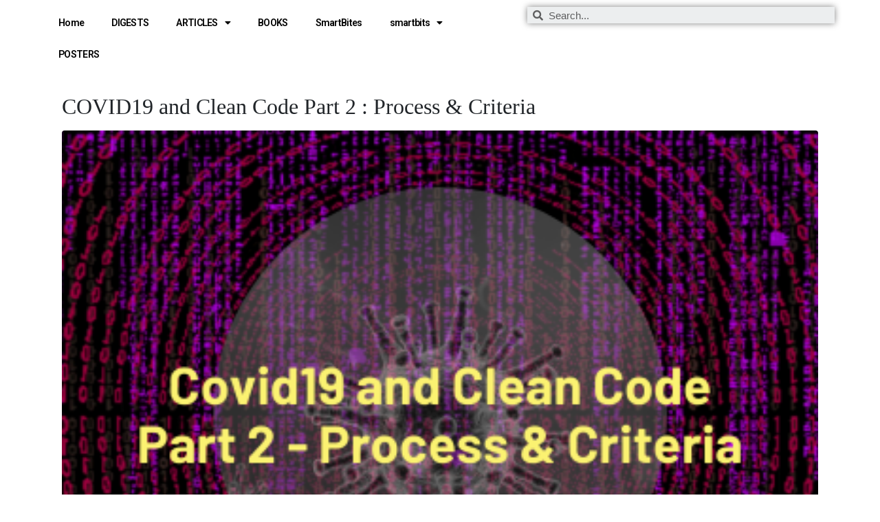

--- FILE ---
content_type: text/html; charset=UTF-8
request_url: https://smartqa.org/blog/tag/testing-tips/
body_size: 11747
content:
<!DOCTYPE html><html lang="en-US"><head >	<meta charset="UTF-8" />
	<meta name="viewport" content="width=device-width, initial-scale=1" />
	<meta name='robots' content='index, follow, max-image-preview:large, max-snippet:-1, max-video-preview:-1' />

	<!-- This site is optimized with the Yoast SEO plugin v19.10 - https://yoast.com/wordpress/plugins/seo/ -->
	<title>Testing Tips Archives - SmartQA</title>
	<link rel="canonical" href="https://smartqa.org/blog/tag/testing-tips/" />
	<link rel="next" href="https://smartqa.org/blog/tag/testing-tips/page/2/" />
	<meta property="og:locale" content="en_US" />
	<meta property="og:type" content="article" />
	<meta property="og:title" content="Testing Tips Archives - SmartQA" />
	<meta property="og:url" content="https://smartqa.org/blog/tag/testing-tips/" />
	<meta property="og:site_name" content="SmartQA" />
	<meta name="twitter:card" content="summary_large_image" />
	<script type="application/ld+json" class="yoast-schema-graph">{"@context":"https://schema.org","@graph":[{"@type":"CollectionPage","@id":"https://smartqa.org/blog/tag/testing-tips/","url":"https://smartqa.org/blog/tag/testing-tips/","name":"Testing Tips Archives - SmartQA","isPartOf":{"@id":"https://smartqa.org/#website"},"primaryImageOfPage":{"@id":"https://smartqa.org/blog/tag/testing-tips/#primaryimage"},"image":{"@id":"https://smartqa.org/blog/tag/testing-tips/#primaryimage"},"thumbnailUrl":"https://smartqa.org/wp-content/uploads/2020/03/FI-Corona-Clean-code3202020.png","breadcrumb":{"@id":"https://smartqa.org/blog/tag/testing-tips/#breadcrumb"},"inLanguage":"en-US"},{"@type":"ImageObject","inLanguage":"en-US","@id":"https://smartqa.org/blog/tag/testing-tips/#primaryimage","url":"https://smartqa.org/wp-content/uploads/2020/03/FI-Corona-Clean-code3202020.png","contentUrl":"https://smartqa.org/wp-content/uploads/2020/03/FI-Corona-Clean-code3202020.png","width":400,"height":300,"caption":"Covid19 and Clean Code Part 2 - Process & Criteria"},{"@type":"BreadcrumbList","@id":"https://smartqa.org/blog/tag/testing-tips/#breadcrumb","itemListElement":[{"@type":"ListItem","position":1,"name":"Home","item":"https://smartqa.org/"},{"@type":"ListItem","position":2,"name":"Testing Tips"}]},{"@type":"WebSite","@id":"https://smartqa.org/#website","url":"https://smartqa.org/","name":"SmartQA","description":"Think Smart. Do Better.","publisher":{"@id":"https://smartqa.org/#organization"},"potentialAction":[{"@type":"SearchAction","target":{"@type":"EntryPoint","urlTemplate":"https://smartqa.org/?s={search_term_string}"},"query-input":"required name=search_term_string"}],"inLanguage":"en-US"},{"@type":"Organization","@id":"https://smartqa.org/#organization","name":"the SmartQA community","url":"https://smartqa.org/","logo":{"@type":"ImageObject","inLanguage":"en-US","@id":"https://smartqa.org/#/schema/logo/image/","url":"https://smartqa.org/wp-content/uploads/2019/11/SmartQA-Logo.png","contentUrl":"https://smartqa.org/wp-content/uploads/2019/11/SmartQA-Logo.png","width":500,"height":500,"caption":"the SmartQA community"},"image":{"@id":"https://smartqa.org/#/schema/logo/image/"}}]}</script>
	<!-- / Yoast SEO plugin. -->


<link rel='dns-prefetch' href='//www.googletagmanager.com' />
<link rel='dns-prefetch' href='//s.w.org' />
<link rel="alternate" type="application/rss+xml" title="SmartQA &raquo; Feed" href="https://smartqa.org/feed/" />
<link rel="alternate" type="application/rss+xml" title="SmartQA &raquo; Comments Feed" href="https://smartqa.org/comments/feed/" />
<link rel="alternate" type="application/rss+xml" title="SmartQA &raquo; Testing Tips Tag Feed" href="https://smartqa.org/blog/tag/testing-tips/feed/" />
<script type="text/javascript">
window._wpemojiSettings = {"baseUrl":"https:\/\/s.w.org\/images\/core\/emoji\/14.0.0\/72x72\/","ext":".png","svgUrl":"https:\/\/s.w.org\/images\/core\/emoji\/14.0.0\/svg\/","svgExt":".svg","source":{"concatemoji":"https:\/\/smartqa.org\/wp-includes\/js\/wp-emoji-release.min.js?ver=6.0.11"}};
/*! This file is auto-generated */
!function(e,a,t){var n,r,o,i=a.createElement("canvas"),p=i.getContext&&i.getContext("2d");function s(e,t){var a=String.fromCharCode,e=(p.clearRect(0,0,i.width,i.height),p.fillText(a.apply(this,e),0,0),i.toDataURL());return p.clearRect(0,0,i.width,i.height),p.fillText(a.apply(this,t),0,0),e===i.toDataURL()}function c(e){var t=a.createElement("script");t.src=e,t.defer=t.type="text/javascript",a.getElementsByTagName("head")[0].appendChild(t)}for(o=Array("flag","emoji"),t.supports={everything:!0,everythingExceptFlag:!0},r=0;r<o.length;r++)t.supports[o[r]]=function(e){if(!p||!p.fillText)return!1;switch(p.textBaseline="top",p.font="600 32px Arial",e){case"flag":return s([127987,65039,8205,9895,65039],[127987,65039,8203,9895,65039])?!1:!s([55356,56826,55356,56819],[55356,56826,8203,55356,56819])&&!s([55356,57332,56128,56423,56128,56418,56128,56421,56128,56430,56128,56423,56128,56447],[55356,57332,8203,56128,56423,8203,56128,56418,8203,56128,56421,8203,56128,56430,8203,56128,56423,8203,56128,56447]);case"emoji":return!s([129777,127995,8205,129778,127999],[129777,127995,8203,129778,127999])}return!1}(o[r]),t.supports.everything=t.supports.everything&&t.supports[o[r]],"flag"!==o[r]&&(t.supports.everythingExceptFlag=t.supports.everythingExceptFlag&&t.supports[o[r]]);t.supports.everythingExceptFlag=t.supports.everythingExceptFlag&&!t.supports.flag,t.DOMReady=!1,t.readyCallback=function(){t.DOMReady=!0},t.supports.everything||(n=function(){t.readyCallback()},a.addEventListener?(a.addEventListener("DOMContentLoaded",n,!1),e.addEventListener("load",n,!1)):(e.attachEvent("onload",n),a.attachEvent("onreadystatechange",function(){"complete"===a.readyState&&t.readyCallback()})),(e=t.source||{}).concatemoji?c(e.concatemoji):e.wpemoji&&e.twemoji&&(c(e.twemoji),c(e.wpemoji)))}(window,document,window._wpemojiSettings);
</script>
<style type="text/css">
img.wp-smiley,
img.emoji {
	display: inline !important;
	border: none !important;
	box-shadow: none !important;
	height: 1em !important;
	width: 1em !important;
	margin: 0 0.07em !important;
	vertical-align: -0.1em !important;
	background: none !important;
	padding: 0 !important;
}
</style>
	<link rel='stylesheet' id='wp-block-library-css'  href='https://smartqa.org/wp-includes/css/dist/block-library/style.min.css?ver=6.0.11' type='text/css' media='all' />
<style id='wp-block-library-theme-inline-css' type='text/css'>
.wp-block-audio figcaption{color:#555;font-size:13px;text-align:center}.is-dark-theme .wp-block-audio figcaption{color:hsla(0,0%,100%,.65)}.wp-block-code{border:1px solid #ccc;border-radius:4px;font-family:Menlo,Consolas,monaco,monospace;padding:.8em 1em}.wp-block-embed figcaption{color:#555;font-size:13px;text-align:center}.is-dark-theme .wp-block-embed figcaption{color:hsla(0,0%,100%,.65)}.blocks-gallery-caption{color:#555;font-size:13px;text-align:center}.is-dark-theme .blocks-gallery-caption{color:hsla(0,0%,100%,.65)}.wp-block-image figcaption{color:#555;font-size:13px;text-align:center}.is-dark-theme .wp-block-image figcaption{color:hsla(0,0%,100%,.65)}.wp-block-pullquote{border-top:4px solid;border-bottom:4px solid;margin-bottom:1.75em;color:currentColor}.wp-block-pullquote__citation,.wp-block-pullquote cite,.wp-block-pullquote footer{color:currentColor;text-transform:uppercase;font-size:.8125em;font-style:normal}.wp-block-quote{border-left:.25em solid;margin:0 0 1.75em;padding-left:1em}.wp-block-quote cite,.wp-block-quote footer{color:currentColor;font-size:.8125em;position:relative;font-style:normal}.wp-block-quote.has-text-align-right{border-left:none;border-right:.25em solid;padding-left:0;padding-right:1em}.wp-block-quote.has-text-align-center{border:none;padding-left:0}.wp-block-quote.is-large,.wp-block-quote.is-style-large,.wp-block-quote.is-style-plain{border:none}.wp-block-search .wp-block-search__label{font-weight:700}:where(.wp-block-group.has-background){padding:1.25em 2.375em}.wp-block-separator.has-css-opacity{opacity:.4}.wp-block-separator{border:none;border-bottom:2px solid;margin-left:auto;margin-right:auto}.wp-block-separator.has-alpha-channel-opacity{opacity:1}.wp-block-separator:not(.is-style-wide):not(.is-style-dots){width:100px}.wp-block-separator.has-background:not(.is-style-dots){border-bottom:none;height:1px}.wp-block-separator.has-background:not(.is-style-wide):not(.is-style-dots){height:2px}.wp-block-table thead{border-bottom:3px solid}.wp-block-table tfoot{border-top:3px solid}.wp-block-table td,.wp-block-table th{padding:.5em;border:1px solid;word-break:normal}.wp-block-table figcaption{color:#555;font-size:13px;text-align:center}.is-dark-theme .wp-block-table figcaption{color:hsla(0,0%,100%,.65)}.wp-block-video figcaption{color:#555;font-size:13px;text-align:center}.is-dark-theme .wp-block-video figcaption{color:hsla(0,0%,100%,.65)}.wp-block-template-part.has-background{padding:1.25em 2.375em;margin-top:0;margin-bottom:0}
</style>
<style id='global-styles-inline-css' type='text/css'>
body{--wp--preset--color--black: #000000;--wp--preset--color--cyan-bluish-gray: #abb8c3;--wp--preset--color--white: #ffffff;--wp--preset--color--pale-pink: #f78da7;--wp--preset--color--vivid-red: #cf2e2e;--wp--preset--color--luminous-vivid-orange: #ff6900;--wp--preset--color--luminous-vivid-amber: #fcb900;--wp--preset--color--light-green-cyan: #7bdcb5;--wp--preset--color--vivid-green-cyan: #00d084;--wp--preset--color--pale-cyan-blue: #8ed1fc;--wp--preset--color--vivid-cyan-blue: #0693e3;--wp--preset--color--vivid-purple: #9b51e0;--wp--preset--gradient--vivid-cyan-blue-to-vivid-purple: linear-gradient(135deg,rgba(6,147,227,1) 0%,rgb(155,81,224) 100%);--wp--preset--gradient--light-green-cyan-to-vivid-green-cyan: linear-gradient(135deg,rgb(122,220,180) 0%,rgb(0,208,130) 100%);--wp--preset--gradient--luminous-vivid-amber-to-luminous-vivid-orange: linear-gradient(135deg,rgba(252,185,0,1) 0%,rgba(255,105,0,1) 100%);--wp--preset--gradient--luminous-vivid-orange-to-vivid-red: linear-gradient(135deg,rgba(255,105,0,1) 0%,rgb(207,46,46) 100%);--wp--preset--gradient--very-light-gray-to-cyan-bluish-gray: linear-gradient(135deg,rgb(238,238,238) 0%,rgb(169,184,195) 100%);--wp--preset--gradient--cool-to-warm-spectrum: linear-gradient(135deg,rgb(74,234,220) 0%,rgb(151,120,209) 20%,rgb(207,42,186) 40%,rgb(238,44,130) 60%,rgb(251,105,98) 80%,rgb(254,248,76) 100%);--wp--preset--gradient--blush-light-purple: linear-gradient(135deg,rgb(255,206,236) 0%,rgb(152,150,240) 100%);--wp--preset--gradient--blush-bordeaux: linear-gradient(135deg,rgb(254,205,165) 0%,rgb(254,45,45) 50%,rgb(107,0,62) 100%);--wp--preset--gradient--luminous-dusk: linear-gradient(135deg,rgb(255,203,112) 0%,rgb(199,81,192) 50%,rgb(65,88,208) 100%);--wp--preset--gradient--pale-ocean: linear-gradient(135deg,rgb(255,245,203) 0%,rgb(182,227,212) 50%,rgb(51,167,181) 100%);--wp--preset--gradient--electric-grass: linear-gradient(135deg,rgb(202,248,128) 0%,rgb(113,206,126) 100%);--wp--preset--gradient--midnight: linear-gradient(135deg,rgb(2,3,129) 0%,rgb(40,116,252) 100%);--wp--preset--duotone--dark-grayscale: url('#wp-duotone-dark-grayscale');--wp--preset--duotone--grayscale: url('#wp-duotone-grayscale');--wp--preset--duotone--purple-yellow: url('#wp-duotone-purple-yellow');--wp--preset--duotone--blue-red: url('#wp-duotone-blue-red');--wp--preset--duotone--midnight: url('#wp-duotone-midnight');--wp--preset--duotone--magenta-yellow: url('#wp-duotone-magenta-yellow');--wp--preset--duotone--purple-green: url('#wp-duotone-purple-green');--wp--preset--duotone--blue-orange: url('#wp-duotone-blue-orange');--wp--preset--font-size--small: 13px;--wp--preset--font-size--medium: 20px;--wp--preset--font-size--large: 36px;--wp--preset--font-size--x-large: 42px;}.has-black-color{color: var(--wp--preset--color--black) !important;}.has-cyan-bluish-gray-color{color: var(--wp--preset--color--cyan-bluish-gray) !important;}.has-white-color{color: var(--wp--preset--color--white) !important;}.has-pale-pink-color{color: var(--wp--preset--color--pale-pink) !important;}.has-vivid-red-color{color: var(--wp--preset--color--vivid-red) !important;}.has-luminous-vivid-orange-color{color: var(--wp--preset--color--luminous-vivid-orange) !important;}.has-luminous-vivid-amber-color{color: var(--wp--preset--color--luminous-vivid-amber) !important;}.has-light-green-cyan-color{color: var(--wp--preset--color--light-green-cyan) !important;}.has-vivid-green-cyan-color{color: var(--wp--preset--color--vivid-green-cyan) !important;}.has-pale-cyan-blue-color{color: var(--wp--preset--color--pale-cyan-blue) !important;}.has-vivid-cyan-blue-color{color: var(--wp--preset--color--vivid-cyan-blue) !important;}.has-vivid-purple-color{color: var(--wp--preset--color--vivid-purple) !important;}.has-black-background-color{background-color: var(--wp--preset--color--black) !important;}.has-cyan-bluish-gray-background-color{background-color: var(--wp--preset--color--cyan-bluish-gray) !important;}.has-white-background-color{background-color: var(--wp--preset--color--white) !important;}.has-pale-pink-background-color{background-color: var(--wp--preset--color--pale-pink) !important;}.has-vivid-red-background-color{background-color: var(--wp--preset--color--vivid-red) !important;}.has-luminous-vivid-orange-background-color{background-color: var(--wp--preset--color--luminous-vivid-orange) !important;}.has-luminous-vivid-amber-background-color{background-color: var(--wp--preset--color--luminous-vivid-amber) !important;}.has-light-green-cyan-background-color{background-color: var(--wp--preset--color--light-green-cyan) !important;}.has-vivid-green-cyan-background-color{background-color: var(--wp--preset--color--vivid-green-cyan) !important;}.has-pale-cyan-blue-background-color{background-color: var(--wp--preset--color--pale-cyan-blue) !important;}.has-vivid-cyan-blue-background-color{background-color: var(--wp--preset--color--vivid-cyan-blue) !important;}.has-vivid-purple-background-color{background-color: var(--wp--preset--color--vivid-purple) !important;}.has-black-border-color{border-color: var(--wp--preset--color--black) !important;}.has-cyan-bluish-gray-border-color{border-color: var(--wp--preset--color--cyan-bluish-gray) !important;}.has-white-border-color{border-color: var(--wp--preset--color--white) !important;}.has-pale-pink-border-color{border-color: var(--wp--preset--color--pale-pink) !important;}.has-vivid-red-border-color{border-color: var(--wp--preset--color--vivid-red) !important;}.has-luminous-vivid-orange-border-color{border-color: var(--wp--preset--color--luminous-vivid-orange) !important;}.has-luminous-vivid-amber-border-color{border-color: var(--wp--preset--color--luminous-vivid-amber) !important;}.has-light-green-cyan-border-color{border-color: var(--wp--preset--color--light-green-cyan) !important;}.has-vivid-green-cyan-border-color{border-color: var(--wp--preset--color--vivid-green-cyan) !important;}.has-pale-cyan-blue-border-color{border-color: var(--wp--preset--color--pale-cyan-blue) !important;}.has-vivid-cyan-blue-border-color{border-color: var(--wp--preset--color--vivid-cyan-blue) !important;}.has-vivid-purple-border-color{border-color: var(--wp--preset--color--vivid-purple) !important;}.has-vivid-cyan-blue-to-vivid-purple-gradient-background{background: var(--wp--preset--gradient--vivid-cyan-blue-to-vivid-purple) !important;}.has-light-green-cyan-to-vivid-green-cyan-gradient-background{background: var(--wp--preset--gradient--light-green-cyan-to-vivid-green-cyan) !important;}.has-luminous-vivid-amber-to-luminous-vivid-orange-gradient-background{background: var(--wp--preset--gradient--luminous-vivid-amber-to-luminous-vivid-orange) !important;}.has-luminous-vivid-orange-to-vivid-red-gradient-background{background: var(--wp--preset--gradient--luminous-vivid-orange-to-vivid-red) !important;}.has-very-light-gray-to-cyan-bluish-gray-gradient-background{background: var(--wp--preset--gradient--very-light-gray-to-cyan-bluish-gray) !important;}.has-cool-to-warm-spectrum-gradient-background{background: var(--wp--preset--gradient--cool-to-warm-spectrum) !important;}.has-blush-light-purple-gradient-background{background: var(--wp--preset--gradient--blush-light-purple) !important;}.has-blush-bordeaux-gradient-background{background: var(--wp--preset--gradient--blush-bordeaux) !important;}.has-luminous-dusk-gradient-background{background: var(--wp--preset--gradient--luminous-dusk) !important;}.has-pale-ocean-gradient-background{background: var(--wp--preset--gradient--pale-ocean) !important;}.has-electric-grass-gradient-background{background: var(--wp--preset--gradient--electric-grass) !important;}.has-midnight-gradient-background{background: var(--wp--preset--gradient--midnight) !important;}.has-small-font-size{font-size: var(--wp--preset--font-size--small) !important;}.has-medium-font-size{font-size: var(--wp--preset--font-size--medium) !important;}.has-large-font-size{font-size: var(--wp--preset--font-size--large) !important;}.has-x-large-font-size{font-size: var(--wp--preset--font-size--x-large) !important;}
</style>
<link rel='stylesheet' id='jupiterx-css'  href='https://smartqa.org/wp-content/themes/jupiterx/lib/assets/dist/css/frontend.min.css?ver=2.5.2' type='text/css' media='all' />
<link rel='stylesheet' id='elementor-icons-css'  href='https://smartqa.org/wp-content/plugins/elementor/assets/lib/eicons/css/elementor-icons.min.css?ver=5.15.0' type='text/css' media='all' />
<link rel='stylesheet' id='elementor-frontend-legacy-css'  href='https://smartqa.org/wp-content/plugins/elementor/assets/css/frontend-legacy.min.css?ver=3.6.7' type='text/css' media='all' />
<link rel='stylesheet' id='elementor-frontend-css'  href='https://smartqa.org/wp-content/plugins/elementor/assets/css/frontend.min.css?ver=3.6.7' type='text/css' media='all' />
<link rel='stylesheet' id='elementor-post-14174-css'  href='https://smartqa.org/wp-content/uploads/elementor/css/post-14174.css?ver=1690787312' type='text/css' media='all' />
<link rel='stylesheet' id='elementor-pro-css'  href='https://smartqa.org/wp-content/plugins/elementor-pro/assets/css/frontend.min.css?ver=3.7.2' type='text/css' media='all' />
<link rel='stylesheet' id='elementor-global-css'  href='https://smartqa.org/wp-content/uploads/elementor/css/global.css?ver=1690787312' type='text/css' media='all' />
<link rel='stylesheet' id='elementor-post-8-css'  href='https://smartqa.org/wp-content/uploads/elementor/css/post-8.css?ver=1690787312' type='text/css' media='all' />
<link rel='stylesheet' id='elementor-post-81-css'  href='https://smartqa.org/wp-content/uploads/elementor/css/post-81.css?ver=1690787312' type='text/css' media='all' />
<link crossorigin="anonymous" rel='stylesheet' id='google-fonts-1-css'  href='https://fonts.googleapis.com/css?family=Roboto%3A100%2C100italic%2C200%2C200italic%2C300%2C300italic%2C400%2C400italic%2C500%2C500italic%2C600%2C600italic%2C700%2C700italic%2C800%2C800italic%2C900%2C900italic&#038;display=auto&#038;ver=6.0.11' type='text/css' media='all' />
<link rel='stylesheet' id='elementor-icons-shared-0-css'  href='https://smartqa.org/wp-content/plugins/elementor/assets/lib/font-awesome/css/fontawesome.min.css?ver=5.15.3' type='text/css' media='all' />
<link rel='stylesheet' id='elementor-icons-fa-solid-css'  href='https://smartqa.org/wp-content/plugins/elementor/assets/lib/font-awesome/css/solid.min.css?ver=5.15.3' type='text/css' media='all' />
<script type='text/javascript' src='https://smartqa.org/wp-content/themes/jupiterx/lib/admin/assets/lib/webfont/webfont.min.js?ver=1.6.26' id='jupiterx-webfont-js'></script>
<script type='text/javascript' id='jupiterx-webfont-js-after'>
WebFont.load({
				google: {
					families: ['Amaranth:100,200,300,400,500,600,700,800,900,100italic,200italic,300italic,400italic,500italic,600italic,700italic,800italic,900italic','Lora:100,200,300,400,500,600,700,800,900,100italic,200italic,300italic,400italic,500italic,600italic,700italic,800italic,900italic','Lato:100,200,300,400,500,600,700,800,900,100italic,200italic,300italic,400italic,500italic,600italic,700italic,800italic,900italic']
				}
			});
</script>
<script type='text/javascript' src='https://smartqa.org/wp-includes/js/jquery/jquery.min.js?ver=3.6.0' id='jquery-core-js'></script>
<script type='text/javascript' src='https://smartqa.org/wp-includes/js/jquery/jquery-migrate.min.js?ver=3.3.2' id='jquery-migrate-js'></script>
<script type='text/javascript' src='https://smartqa.org/wp-content/themes/jupiterx/lib/assets/dist/js/utils.min.js?ver=2.5.2' id='jupiterx-utils-js'></script>

<!-- Google Analytics snippet added by Site Kit -->
<script type='text/javascript' src='https://www.googletagmanager.com/gtag/js?id=UA-140673291-2' id='google_gtagjs-js' async></script>
<script type='text/javascript' id='google_gtagjs-js-after'>
window.dataLayer = window.dataLayer || [];function gtag(){dataLayer.push(arguments);}
gtag('set', 'linker', {"domains":["smartqa.org"]} );
gtag("js", new Date());
gtag("set", "developer_id.dZTNiMT", true);
gtag("config", "UA-140673291-2", {"anonymize_ip":true});
gtag("config", "G-LX8FBX2NG3");
</script>

<!-- End Google Analytics snippet added by Site Kit -->
<link rel="https://api.w.org/" href="https://smartqa.org/wp-json/" /><link rel="alternate" type="application/json" href="https://smartqa.org/wp-json/wp/v2/tags/101" /><link rel="EditURI" type="application/rsd+xml" title="RSD" href="https://smartqa.org/xmlrpc.php?rsd" />
<link rel="wlwmanifest" type="application/wlwmanifest+xml" href="https://smartqa.org/wp-includes/wlwmanifest.xml" /> 
<meta name="generator" content="WordPress 6.0.11" />
<meta name="generator" content="Site Kit by Google 1.87.0" /><!-- There is no amphtml version available for this URL. --><link rel="icon" href="https://smartqa.org/wp-content/uploads/2019/12/icon-smartqa-100x100.png" sizes="32x32" />
<link rel="icon" href="https://smartqa.org/wp-content/uploads/2019/12/icon-smartqa.png" sizes="192x192" />
<link rel="apple-touch-icon" href="https://smartqa.org/wp-content/uploads/2019/12/icon-smartqa.png" />
<meta name="msapplication-TileImage" content="https://smartqa.org/wp-content/uploads/2019/12/icon-smartqa.png" />
		<style type="text/css" id="wp-custom-css">
			* {font-family:"source-serif-pro", "Georgia", "Cambria", "Times New Roman", "Times", "serif"};

h1 {
	color: #212121;
		font-size : 26px;
	padding: 1.5px;
	font-family: monospace;
	font-style: italic;
};
		
h2 {
	color: green;
		font-size : 22px;
	padding: 1.5px;
	font-family: monospace;
	font-style: italic;
};
	
h3,h4,h5,h6 {
	color: #212121;
	font-size : 20px;
	padding: 1.5px;
	font-family : monospace;
	font-style : italic;
};
	
p {
	color: #212121;
	font-size : 16px;
	line-height: 15.5px;
}		</style>
		</head><body class="archive tag tag-testing-tips tag-101 no-js elementor-default elementor-kit-14174" itemscope="itemscope" itemtype="http://schema.org/WebPage"><svg xmlns="http://www.w3.org/2000/svg" viewBox="0 0 0 0" width="0" height="0" focusable="false" role="none" style="visibility: hidden; position: absolute; left: -9999px; overflow: hidden;" ><defs><filter id="wp-duotone-dark-grayscale"><feColorMatrix color-interpolation-filters="sRGB" type="matrix" values=" .299 .587 .114 0 0 .299 .587 .114 0 0 .299 .587 .114 0 0 .299 .587 .114 0 0 " /><feComponentTransfer color-interpolation-filters="sRGB" ><feFuncR type="table" tableValues="0 0.49803921568627" /><feFuncG type="table" tableValues="0 0.49803921568627" /><feFuncB type="table" tableValues="0 0.49803921568627" /><feFuncA type="table" tableValues="1 1" /></feComponentTransfer><feComposite in2="SourceGraphic" operator="in" /></filter></defs></svg><svg xmlns="http://www.w3.org/2000/svg" viewBox="0 0 0 0" width="0" height="0" focusable="false" role="none" style="visibility: hidden; position: absolute; left: -9999px; overflow: hidden;" ><defs><filter id="wp-duotone-grayscale"><feColorMatrix color-interpolation-filters="sRGB" type="matrix" values=" .299 .587 .114 0 0 .299 .587 .114 0 0 .299 .587 .114 0 0 .299 .587 .114 0 0 " /><feComponentTransfer color-interpolation-filters="sRGB" ><feFuncR type="table" tableValues="0 1" /><feFuncG type="table" tableValues="0 1" /><feFuncB type="table" tableValues="0 1" /><feFuncA type="table" tableValues="1 1" /></feComponentTransfer><feComposite in2="SourceGraphic" operator="in" /></filter></defs></svg><svg xmlns="http://www.w3.org/2000/svg" viewBox="0 0 0 0" width="0" height="0" focusable="false" role="none" style="visibility: hidden; position: absolute; left: -9999px; overflow: hidden;" ><defs><filter id="wp-duotone-purple-yellow"><feColorMatrix color-interpolation-filters="sRGB" type="matrix" values=" .299 .587 .114 0 0 .299 .587 .114 0 0 .299 .587 .114 0 0 .299 .587 .114 0 0 " /><feComponentTransfer color-interpolation-filters="sRGB" ><feFuncR type="table" tableValues="0.54901960784314 0.98823529411765" /><feFuncG type="table" tableValues="0 1" /><feFuncB type="table" tableValues="0.71764705882353 0.25490196078431" /><feFuncA type="table" tableValues="1 1" /></feComponentTransfer><feComposite in2="SourceGraphic" operator="in" /></filter></defs></svg><svg xmlns="http://www.w3.org/2000/svg" viewBox="0 0 0 0" width="0" height="0" focusable="false" role="none" style="visibility: hidden; position: absolute; left: -9999px; overflow: hidden;" ><defs><filter id="wp-duotone-blue-red"><feColorMatrix color-interpolation-filters="sRGB" type="matrix" values=" .299 .587 .114 0 0 .299 .587 .114 0 0 .299 .587 .114 0 0 .299 .587 .114 0 0 " /><feComponentTransfer color-interpolation-filters="sRGB" ><feFuncR type="table" tableValues="0 1" /><feFuncG type="table" tableValues="0 0.27843137254902" /><feFuncB type="table" tableValues="0.5921568627451 0.27843137254902" /><feFuncA type="table" tableValues="1 1" /></feComponentTransfer><feComposite in2="SourceGraphic" operator="in" /></filter></defs></svg><svg xmlns="http://www.w3.org/2000/svg" viewBox="0 0 0 0" width="0" height="0" focusable="false" role="none" style="visibility: hidden; position: absolute; left: -9999px; overflow: hidden;" ><defs><filter id="wp-duotone-midnight"><feColorMatrix color-interpolation-filters="sRGB" type="matrix" values=" .299 .587 .114 0 0 .299 .587 .114 0 0 .299 .587 .114 0 0 .299 .587 .114 0 0 " /><feComponentTransfer color-interpolation-filters="sRGB" ><feFuncR type="table" tableValues="0 0" /><feFuncG type="table" tableValues="0 0.64705882352941" /><feFuncB type="table" tableValues="0 1" /><feFuncA type="table" tableValues="1 1" /></feComponentTransfer><feComposite in2="SourceGraphic" operator="in" /></filter></defs></svg><svg xmlns="http://www.w3.org/2000/svg" viewBox="0 0 0 0" width="0" height="0" focusable="false" role="none" style="visibility: hidden; position: absolute; left: -9999px; overflow: hidden;" ><defs><filter id="wp-duotone-magenta-yellow"><feColorMatrix color-interpolation-filters="sRGB" type="matrix" values=" .299 .587 .114 0 0 .299 .587 .114 0 0 .299 .587 .114 0 0 .299 .587 .114 0 0 " /><feComponentTransfer color-interpolation-filters="sRGB" ><feFuncR type="table" tableValues="0.78039215686275 1" /><feFuncG type="table" tableValues="0 0.94901960784314" /><feFuncB type="table" tableValues="0.35294117647059 0.47058823529412" /><feFuncA type="table" tableValues="1 1" /></feComponentTransfer><feComposite in2="SourceGraphic" operator="in" /></filter></defs></svg><svg xmlns="http://www.w3.org/2000/svg" viewBox="0 0 0 0" width="0" height="0" focusable="false" role="none" style="visibility: hidden; position: absolute; left: -9999px; overflow: hidden;" ><defs><filter id="wp-duotone-purple-green"><feColorMatrix color-interpolation-filters="sRGB" type="matrix" values=" .299 .587 .114 0 0 .299 .587 .114 0 0 .299 .587 .114 0 0 .299 .587 .114 0 0 " /><feComponentTransfer color-interpolation-filters="sRGB" ><feFuncR type="table" tableValues="0.65098039215686 0.40392156862745" /><feFuncG type="table" tableValues="0 1" /><feFuncB type="table" tableValues="0.44705882352941 0.4" /><feFuncA type="table" tableValues="1 1" /></feComponentTransfer><feComposite in2="SourceGraphic" operator="in" /></filter></defs></svg><svg xmlns="http://www.w3.org/2000/svg" viewBox="0 0 0 0" width="0" height="0" focusable="false" role="none" style="visibility: hidden; position: absolute; left: -9999px; overflow: hidden;" ><defs><filter id="wp-duotone-blue-orange"><feColorMatrix color-interpolation-filters="sRGB" type="matrix" values=" .299 .587 .114 0 0 .299 .587 .114 0 0 .299 .587 .114 0 0 .299 .587 .114 0 0 " /><feComponentTransfer color-interpolation-filters="sRGB" ><feFuncR type="table" tableValues="0.098039215686275 1" /><feFuncG type="table" tableValues="0 0.66274509803922" /><feFuncB type="table" tableValues="0.84705882352941 0.41960784313725" /><feFuncA type="table" tableValues="1 1" /></feComponentTransfer><feComposite in2="SourceGraphic" operator="in" /></filter></defs></svg><a class="jupiterx-a11y jupiterx-a11y-skip-navigation-link" href="#jupiterx-main">Skip to content</a><div class="jupiterx-site"><header class="jupiterx-header jupiterx-header-custom" data-jupiterx-settings="{&quot;breakpoint&quot;:&quot;767.98&quot;,&quot;template&quot;:&quot;8&quot;,&quot;behavior&quot;:&quot;&quot;}" role="banner" itemscope="itemscope" itemtype="http://schema.org/WPHeader">		<div data-elementor-type="header" data-elementor-id="8" class="elementor elementor-8 elementor-location-header">
					<div class="elementor-section-wrap">
								<section class="elementor-section elementor-top-section elementor-element elementor-element-52d5665 elementor-section-boxed elementor-section-height-default elementor-section-height-default" data-id="52d5665" data-element_type="section">
						<div class="elementor-container elementor-column-gap-default">
							<div class="elementor-row">
					<div class="elementor-column elementor-col-50 elementor-top-column elementor-element elementor-element-f204956" data-id="f204956" data-element_type="column">
			<div class="elementor-column-wrap elementor-element-populated">
							<div class="elementor-widget-wrap">
						<div class="elementor-element elementor-element-9cf192c elementor-nav-menu__align-left elementor-nav-menu__text-align-center elementor-nav-menu--dropdown-tablet elementor-nav-menu--toggle elementor-nav-menu--burger elementor-widget elementor-widget-nav-menu" data-id="9cf192c" data-element_type="widget" data-settings="{&quot;layout&quot;:&quot;horizontal&quot;,&quot;submenu_icon&quot;:{&quot;value&quot;:&quot;&lt;i class=\&quot;fas fa-caret-down\&quot;&gt;&lt;\/i&gt;&quot;,&quot;library&quot;:&quot;fa-solid&quot;},&quot;toggle&quot;:&quot;burger&quot;}" data-widget_type="nav-menu.default">
				<div class="elementor-widget-container">
						<nav migration_allowed="1" migrated="0" role="navigation" class="elementor-nav-menu--main elementor-nav-menu__container elementor-nav-menu--layout-horizontal e--pointer-text e--animation-grow">
				<ul id="menu-1-9cf192c" class="elementor-nav-menu"><li class="home menu-item menu-item-type-custom menu-item-object-custom menu-item-home menu-item-1"><a href="https://smartqa.org/" class="elementor-item">Home</a></li>
<li class="menu-item menu-item-type-post_type menu-item-object-page menu-item-11477"><a href="https://smartqa.org/digests/" class="elementor-item">DIGESTS</a></li>
<li class="menu-item menu-item-type-post_type menu-item-object-page menu-item-has-children menu-item-16011"><a href="https://smartqa.org/articles-n/" class="elementor-item">ARTICLES</a>
<ul class="sub-menu elementor-nav-menu--dropdown">
	<li class="menu-item menu-item-type-post_type menu-item-object-page menu-item-15928"><a href="https://smartqa.org/elevated-thinking/" class="elementor-sub-item">elevated THINKING</a></li>
	<li class="menu-item menu-item-type-post_type menu-item-object-page menu-item-15927"><a href="https://smartqa.org/enriched-activities/" class="elementor-sub-item">enriched ACTIVITIES</a></li>
	<li class="menu-item menu-item-type-post_type menu-item-object-page menu-item-15926"><a href="https://smartqa.org/enhanced-outcomes/" class="elementor-sub-item">enhanced OUTCOMES</a></li>
</ul>
</li>
<li class="menu-item menu-item-type-post_type menu-item-object-page menu-item-11753"><a href="https://smartqa.org/books/" class="elementor-item">BOOKS</a></li>
<li class="menu-item menu-item-type-post_type menu-item-object-page menu-item-11697"><a href="https://smartqa.org/smartbites-2/" class="elementor-item">SmartBites</a></li>
<li class="menu-item menu-item-type-custom menu-item-object-custom menu-item-has-children menu-item-11773"><a href="#" class="elementor-item elementor-item-anchor">smartbits</a>
<ul class="sub-menu elementor-nav-menu--dropdown">
	<li class="menu-item menu-item-type-post_type menu-item-object-page menu-item-11667"><a href="https://smartqa.org/smartbits-videos/" class="elementor-sub-item">VIDEOS</a></li>
	<li class="menu-item menu-item-type-post_type menu-item-object-page menu-item-11771"><a href="https://smartqa.org/smartbits-text/" class="elementor-sub-item">TRANSCRIPTS</a></li>
</ul>
</li>
<li class="menu-item menu-item-type-post_type menu-item-object-page menu-item-11787"><a href="https://smartqa.org/posters/" class="elementor-item">POSTERS</a></li>
</ul>			</nav>
					<div class="elementor-menu-toggle" role="button" tabindex="0" aria-label="Menu Toggle" aria-expanded="false">
			<i aria-hidden="true" role="presentation" class="elementor-menu-toggle__icon--open eicon-menu-bar"></i><i aria-hidden="true" role="presentation" class="elementor-menu-toggle__icon--close eicon-close"></i>			<span class="elementor-screen-only">Menu</span>
		</div>
			<nav class="elementor-nav-menu--dropdown elementor-nav-menu__container" role="navigation" aria-hidden="true">
				<ul id="menu-2-9cf192c" class="elementor-nav-menu"><li class="home menu-item menu-item-type-custom menu-item-object-custom menu-item-home menu-item-1"><a href="https://smartqa.org/" class="elementor-item" tabindex="-1">Home</a></li>
<li class="menu-item menu-item-type-post_type menu-item-object-page menu-item-11477"><a href="https://smartqa.org/digests/" class="elementor-item" tabindex="-1">DIGESTS</a></li>
<li class="menu-item menu-item-type-post_type menu-item-object-page menu-item-has-children menu-item-16011"><a href="https://smartqa.org/articles-n/" class="elementor-item" tabindex="-1">ARTICLES</a>
<ul class="sub-menu elementor-nav-menu--dropdown">
	<li class="menu-item menu-item-type-post_type menu-item-object-page menu-item-15928"><a href="https://smartqa.org/elevated-thinking/" class="elementor-sub-item" tabindex="-1">elevated THINKING</a></li>
	<li class="menu-item menu-item-type-post_type menu-item-object-page menu-item-15927"><a href="https://smartqa.org/enriched-activities/" class="elementor-sub-item" tabindex="-1">enriched ACTIVITIES</a></li>
	<li class="menu-item menu-item-type-post_type menu-item-object-page menu-item-15926"><a href="https://smartqa.org/enhanced-outcomes/" class="elementor-sub-item" tabindex="-1">enhanced OUTCOMES</a></li>
</ul>
</li>
<li class="menu-item menu-item-type-post_type menu-item-object-page menu-item-11753"><a href="https://smartqa.org/books/" class="elementor-item" tabindex="-1">BOOKS</a></li>
<li class="menu-item menu-item-type-post_type menu-item-object-page menu-item-11697"><a href="https://smartqa.org/smartbites-2/" class="elementor-item" tabindex="-1">SmartBites</a></li>
<li class="menu-item menu-item-type-custom menu-item-object-custom menu-item-has-children menu-item-11773"><a href="#" class="elementor-item elementor-item-anchor" tabindex="-1">smartbits</a>
<ul class="sub-menu elementor-nav-menu--dropdown">
	<li class="menu-item menu-item-type-post_type menu-item-object-page menu-item-11667"><a href="https://smartqa.org/smartbits-videos/" class="elementor-sub-item" tabindex="-1">VIDEOS</a></li>
	<li class="menu-item menu-item-type-post_type menu-item-object-page menu-item-11771"><a href="https://smartqa.org/smartbits-text/" class="elementor-sub-item" tabindex="-1">TRANSCRIPTS</a></li>
</ul>
</li>
<li class="menu-item menu-item-type-post_type menu-item-object-page menu-item-11787"><a href="https://smartqa.org/posters/" class="elementor-item" tabindex="-1">POSTERS</a></li>
</ul>			</nav>
				</div>
				</div>
						</div>
					</div>
		</div>
				<div class="elementor-column elementor-col-50 elementor-top-column elementor-element elementor-element-896fb36" data-id="896fb36" data-element_type="column">
			<div class="elementor-column-wrap elementor-element-populated">
							<div class="elementor-widget-wrap">
						<div class="elementor-element elementor-element-053c904 elementor-search-form--skin-minimal elementor-widget elementor-widget-search-form" data-id="053c904" data-element_type="widget" data-settings="{&quot;skin&quot;:&quot;minimal&quot;}" data-widget_type="search-form.default">
				<div class="elementor-widget-container">
					<form class="elementor-search-form" role="search" action="https://smartqa.org" method="get">
									<div class="elementor-search-form__container">
									<div class="elementor-search-form__icon">
						<i aria-hidden="true" class="fas fa-search"></i>						<span class="elementor-screen-only">Search</span>
					</div>
								<input placeholder="Search..." class="elementor-search-form__input" type="search" name="s" title="Search" value="">
															</div>
		</form>
				</div>
				</div>
						</div>
					</div>
		</div>
								</div>
					</div>
		</section>
							</div>
				</div>
		</header><main id="jupiterx-main" class="jupiterx-main"><div class="jupiterx-main-content"><div class="container"><div class="row"><div id="jupiterx-primary" class="jupiterx-primary col-lg-12"><div class="jupiterx-content" role="main" itemprop="mainEntityOfPage" itemscope="itemscope" itemtype="http://schema.org/Blog"><article id="12842" class="jupiterx-post jupiterx-post-loop post-12842 post type-post status-publish format-standard has-post-thumbnail hentry category-article category-et tag-covid19 tag-smartqa tag-software-testing tag-testing-tips" itemscope="itemscope" itemtype="http://schema.org/BlogPosting" itemprop="blogPost"><header class="jupiterx-post-header"><h2 class="jupiterx-post-title" itemprop="headline"><a href="https://smartqa.org/blog/covid19-clean-code-part-2-process-criteria/" title="COVID19 and Clean Code Part 2 : Process &#038; Criteria" rel="bookmark">COVID19 and Clean Code Part 2 : Process &#038; Criteria</a></h2></header><div class="jupiterx-post-body" itemprop="articleBody"><div class="jupiterx-post-image"><a href="https://smartqa.org/blog/covid19-clean-code-part-2-process-criteria/" title="COVID19 and Clean Code Part 2 : Process &#038; Criteria" data-object-fit="cover"><picture ><source media="(max-width: 400px)" srcset="https://smartqa.org/wp-content/uploads/jupiterx/images/FI-Corona-Clean-code3202020-ceca637.png"/><source media="(max-width: 400px)" srcset="https://smartqa.org/wp-content/uploads/jupiterx/images/FI-Corona-Clean-code3202020-eb9248f.png"/><img width="400" height="300" src="https://smartqa.org/wp-content/uploads/2020/03/FI-Corona-Clean-code3202020.png" alt="Covid19 and Clean Code Part 2 - Process &amp; Criteria" itemprop="image"/></picture></a></div><div class="jupiterx-post-content clearfix" itemprop="text"><p>This article as a SlideShare lists actions taken and criteria met to contain the pandemic and correlate this to how we can deliver clean code for large scale software systems. </p>
<a href="https://smartqa.org/blog/covid19-clean-code-part-2-process-criteria/" class="jupiterx-post-more-link btn btn-outline-secondary">Continue reading</a></div><div class="jupiterx-post-tags"><div class="jupiterx-post-tags-row"> <a class="btn btn-light" href="https://smartqa.org/blog/tag/covid19/" rel="tag">covid19</a> <a class="btn btn-light" href="https://smartqa.org/blog/tag/smartqa/" rel="tag">SmartQA</a> <a class="btn btn-light" href="https://smartqa.org/blog/tag/software-testing/" rel="tag">Software Testing</a> <a class="btn btn-light" href="https://smartqa.org/blog/tag/testing-tips/" rel="tag">Testing Tips</a></div></div></div></article><article id="12737" class="jupiterx-post jupiterx-post-loop post-12737 post type-post status-publish format-standard has-post-thumbnail hentry category-article category-ea tag-smartqa tag-testing tag-testing-tips" itemscope="itemscope" itemtype="http://schema.org/BlogPosting" itemprop="blogPost"><header class="jupiterx-post-header"><h2 class="jupiterx-post-title" itemprop="headline"><a href="https://smartqa.org/blog/ten-suggestions-for-smartqa/" title="TEN suggestions for SmartQA" rel="bookmark">TEN suggestions for SmartQA</a></h2></header><div class="jupiterx-post-body" itemprop="articleBody"><div class="jupiterx-post-image"><a href="https://smartqa.org/blog/ten-suggestions-for-smartqa/" title="TEN suggestions for SmartQA" data-object-fit="cover"><picture ><source media="(max-width: 400px)" srcset="https://smartqa.org/wp-content/uploads/jupiterx/images/FI-TEN-suggestions-for-SmartQA-ca9b6f9.png"/><source media="(max-width: 400px)" srcset="https://smartqa.org/wp-content/uploads/jupiterx/images/FI-TEN-suggestions-for-SmartQA-a81ed17.png"/><img width="400" height="300" src="https://smartqa.org/wp-content/uploads/2020/03/FI-TEN-suggestions-for-SmartQA.png" alt="TEN suggestions for SmartQA" itemprop="image"/></picture></a></div><div class="jupiterx-post-content clearfix" itemprop="text"><p>SmartQA is beautiful combination of thinking styles, a mindset of brilliance and minimalism,</p>
<a href="https://smartqa.org/blog/ten-suggestions-for-smartqa/" class="jupiterx-post-more-link btn btn-outline-secondary">Continue reading</a></div><div class="jupiterx-post-tags"><div class="jupiterx-post-tags-row"> <a class="btn btn-light" href="https://smartqa.org/blog/tag/smartqa/" rel="tag">SmartQA</a> <a class="btn btn-light" href="https://smartqa.org/blog/tag/testing/" rel="tag">testing</a> <a class="btn btn-light" href="https://smartqa.org/blog/tag/testing-tips/" rel="tag">Testing Tips</a></div></div></div></article><article id="12720" class="jupiterx-post jupiterx-post-loop post-12720 post type-post status-publish format-standard has-post-thumbnail hentry category-digest tag-smartqa tag-software-testing tag-testing-tips" itemscope="itemscope" itemtype="http://schema.org/BlogPosting" itemprop="blogPost"><header class="jupiterx-post-header"><h2 class="jupiterx-post-title" itemprop="headline"><a href="https://smartqa.org/blog/53/" title="53" rel="bookmark">53</a></h2></header><div class="jupiterx-post-body" itemprop="articleBody"><div class="jupiterx-post-image"><a href="https://smartqa.org/blog/53/" title="53" data-object-fit="cover"><picture ><source media="(max-width: 480px)" srcset="https://smartqa.org/wp-content/uploads/jupiterx/images/FI-SD-8-34f7a27.png"/><source media="(max-width: 500px)" srcset="https://smartqa.org/wp-content/uploads/jupiterx/images/FI-SD-8-93451bc.png"/><img width="500" height="250" src="https://smartqa.org/wp-content/uploads/2019/12/FI-SD-8.png" alt="SmartQA digest2" itemprop="image"/></picture></a></div><div class="jupiterx-post-content clearfix" itemprop="text"><p>Continuing from last week&#8217;s article &#8220;Efficiency -> Productivity -> Creativity&#8221;, this week is about &#8220;8 things I do to solve problems creatively&#8221; .</p>
<a href="https://smartqa.org/blog/53/" class="jupiterx-post-more-link btn btn-outline-secondary">Continue reading</a></div><div class="jupiterx-post-tags"><div class="jupiterx-post-tags-row"> <a class="btn btn-light" href="https://smartqa.org/blog/tag/smartqa/" rel="tag">SmartQA</a> <a class="btn btn-light" href="https://smartqa.org/blog/tag/software-testing/" rel="tag">Software Testing</a> <a class="btn btn-light" href="https://smartqa.org/blog/tag/testing-tips/" rel="tag">Testing Tips</a></div></div></div></article><article id="12633" class="jupiterx-post jupiterx-post-loop post-12633 post type-post status-publish format-standard has-post-thumbnail hentry category-digest tag-smartqa tag-software-testing tag-testing-tips" itemscope="itemscope" itemtype="http://schema.org/BlogPosting" itemprop="blogPost"><header class="jupiterx-post-header"><h2 class="jupiterx-post-title" itemprop="headline"><a href="https://smartqa.org/blog/52/" title="#52" rel="bookmark">#52</a></h2></header><div class="jupiterx-post-body" itemprop="articleBody"><div class="jupiterx-post-image"><a href="https://smartqa.org/blog/52/" title="#52" data-object-fit="cover"><picture ><source media="(max-width: 480px)" srcset="https://smartqa.org/wp-content/uploads/jupiterx/images/FI-SD-5-9e7c1a9.png"/><source media="(max-width: 500px)" srcset="https://smartqa.org/wp-content/uploads/jupiterx/images/FI-SD-5-90bb584.png"/><img width="500" height="250" src="https://smartqa.org/wp-content/uploads/2019/12/FI-SD-5.png" alt="SmartQA DIGESTS1" itemprop="image"/></picture></a></div><div class="jupiterx-post-content clearfix" itemprop="text"><p>Efficiency is a given now, high productivity aided by intelligent systems will become a norm, so what is our role?</p>
<a href="https://smartqa.org/blog/52/" class="jupiterx-post-more-link btn btn-outline-secondary">Continue reading</a></div><div class="jupiterx-post-tags"><div class="jupiterx-post-tags-row"> <a class="btn btn-light" href="https://smartqa.org/blog/tag/smartqa/" rel="tag">SmartQA</a> <a class="btn btn-light" href="https://smartqa.org/blog/tag/software-testing/" rel="tag">Software Testing</a> <a class="btn btn-light" href="https://smartqa.org/blog/tag/testing-tips/" rel="tag">Testing Tips</a></div></div></div></article><article id="12603" class="jupiterx-post jupiterx-post-loop post-12603 post type-post status-publish format-standard has-post-thumbnail hentry category-digest tag-smartqa tag-software-testing tag-testing-tips" itemscope="itemscope" itemtype="http://schema.org/BlogPosting" itemprop="blogPost"><header class="jupiterx-post-header"><h2 class="jupiterx-post-title" itemprop="headline"><a href="https://smartqa.org/blog/51/" title="#51" rel="bookmark">#51</a></h2></header><div class="jupiterx-post-body" itemprop="articleBody"><div class="jupiterx-post-image"><a href="https://smartqa.org/blog/51/" title="#51" data-object-fit="cover"><picture ><source media="(max-width: 480px)" srcset="https://smartqa.org/wp-content/uploads/jupiterx/images/FI-SD-4-a7c3f6e.png"/><source media="(max-width: 500px)" srcset="https://smartqa.org/wp-content/uploads/jupiterx/images/FI-SD-4-4f8d426.png"/><img width="500" height="250" src="https://smartqa.org/wp-content/uploads/2019/12/FI-SD-4.png" alt="SmartQA Poster" itemprop="image"/></picture></a></div><div class="jupiterx-post-content clearfix" itemprop="text"><p>“Productivity doesn’t mean doing the most, but getting the most from what you have done”.</p>
<a href="https://smartqa.org/blog/51/" class="jupiterx-post-more-link btn btn-outline-secondary">Continue reading</a></div><div class="jupiterx-post-tags"><div class="jupiterx-post-tags-row"> <a class="btn btn-light" href="https://smartqa.org/blog/tag/smartqa/" rel="tag">SmartQA</a> <a class="btn btn-light" href="https://smartqa.org/blog/tag/software-testing/" rel="tag">Software Testing</a> <a class="btn btn-light" href="https://smartqa.org/blog/tag/testing-tips/" rel="tag">Testing Tips</a></div></div></div></article><article id="12533" class="jupiterx-post jupiterx-post-loop post-12533 post type-post status-publish format-standard has-post-thumbnail hentry category-digest tag-smartqa tag-software-testing tag-testing-tips" itemscope="itemscope" itemtype="http://schema.org/BlogPosting" itemprop="blogPost"><header class="jupiterx-post-header"><h2 class="jupiterx-post-title" itemprop="headline"><a href="https://smartqa.org/blog/50/" title="#50" rel="bookmark">#50</a></h2></header><div class="jupiterx-post-body" itemprop="articleBody"><div class="jupiterx-post-image"><a href="https://smartqa.org/blog/50/" title="#50" data-object-fit="cover"><picture ><source media="(max-width: 480px)" srcset="https://smartqa.org/wp-content/uploads/jupiterx/images/FI-SD-2-9e8f738.png"/><source media="(max-width: 500px)" srcset="https://smartqa.org/wp-content/uploads/jupiterx/images/FI-SD-2-f4d3566.png"/><img width="500" height="250" src="https://smartqa.org/wp-content/uploads/2019/12/FI-SD-2.png" alt="SmartQA Poster" itemprop="image"/></picture></a></div><div class="jupiterx-post-content clearfix" itemprop="text"><p>Welcome to the GOLDEN ISSUE! I am delighted that we are in the 50th week. Thank you for your readership.</p>
<a href="https://smartqa.org/blog/50/" class="jupiterx-post-more-link btn btn-outline-secondary">Continue reading</a></div><div class="jupiterx-post-tags"><div class="jupiterx-post-tags-row"> <a class="btn btn-light" href="https://smartqa.org/blog/tag/smartqa/" rel="tag">SmartQA</a> <a class="btn btn-light" href="https://smartqa.org/blog/tag/software-testing/" rel="tag">Software Testing</a> <a class="btn btn-light" href="https://smartqa.org/blog/tag/testing-tips/" rel="tag">Testing Tips</a></div></div></div></article><article id="12347" class="jupiterx-post jupiterx-post-loop post-12347 post type-post status-publish format-standard has-post-thumbnail hentry category-digest tag-smartqa tag-software-testing tag-testing-tips" itemscope="itemscope" itemtype="http://schema.org/BlogPosting" itemprop="blogPost"><header class="jupiterx-post-header"><h2 class="jupiterx-post-title" itemprop="headline"><a href="https://smartqa.org/blog/49/" title="#49" rel="bookmark">#49</a></h2></header><div class="jupiterx-post-body" itemprop="articleBody"><div class="jupiterx-post-image"><a href="https://smartqa.org/blog/49/" title="#49" data-object-fit="cover"><picture ><source media="(max-width: 480px)" srcset="https://smartqa.org/wp-content/uploads/jupiterx/images/FI-SD-7-802f2ae.png"/><source media="(max-width: 500px)" srcset="https://smartqa.org/wp-content/uploads/jupiterx/images/FI-SD-7-78ea85a.png"/><img width="500" height="250" src="https://smartqa.org/wp-content/uploads/2019/12/FI-SD-7.png" alt="SmartQA" itemprop="image"/></picture></a></div><div class="jupiterx-post-content clearfix" itemprop="text"><p>What Blockchain is, why this is considered a revolutionary technology, what businesses could benefit</p>
<a href="https://smartqa.org/blog/49/" class="jupiterx-post-more-link btn btn-outline-secondary">Continue reading</a></div><div class="jupiterx-post-tags"><div class="jupiterx-post-tags-row"> <a class="btn btn-light" href="https://smartqa.org/blog/tag/smartqa/" rel="tag">SmartQA</a> <a class="btn btn-light" href="https://smartqa.org/blog/tag/software-testing/" rel="tag">Software Testing</a> <a class="btn btn-light" href="https://smartqa.org/blog/tag/testing-tips/" rel="tag">Testing Tips</a></div></div></div></article><article id="12337" class="jupiterx-post jupiterx-post-loop post-12337 post type-post status-publish format-standard has-post-thumbnail hentry category-digest tag-smartqa tag-software-testing tag-testing-tips" itemscope="itemscope" itemtype="http://schema.org/BlogPosting" itemprop="blogPost"><header class="jupiterx-post-header"><h2 class="jupiterx-post-title" itemprop="headline"><a href="https://smartqa.org/blog/48/" title="#48" rel="bookmark">#48</a></h2></header><div class="jupiterx-post-body" itemprop="articleBody"><div class="jupiterx-post-image"><a href="https://smartqa.org/blog/48/" title="#48" data-object-fit="cover"><picture ><source media="(max-width: 480px)" srcset="https://smartqa.org/wp-content/uploads/jupiterx/images/FI-SD-1-6aadc95.png"/><source media="(max-width: 500px)" srcset="https://smartqa.org/wp-content/uploads/jupiterx/images/FI-SD-1-ef05e4b.png"/><img width="500" height="250" src="https://smartqa.org/wp-content/uploads/2019/12/FI-SD-1.png" alt="SmartQA Poster" itemprop="image"/></picture></a></div><div class="jupiterx-post-content clearfix" itemprop="text"><p>&#8220;Healthy code is not the outcome of review or testing, it is from doing simple things diligently.&#8221;</p>
<a href="https://smartqa.org/blog/48/" class="jupiterx-post-more-link btn btn-outline-secondary">Continue reading</a></div><div class="jupiterx-post-tags"><div class="jupiterx-post-tags-row"> <a class="btn btn-light" href="https://smartqa.org/blog/tag/smartqa/" rel="tag">SmartQA</a> <a class="btn btn-light" href="https://smartqa.org/blog/tag/software-testing/" rel="tag">Software Testing</a> <a class="btn btn-light" href="https://smartqa.org/blog/tag/testing-tips/" rel="tag">Testing Tips</a></div></div></div></article><article id="12332" class="jupiterx-post jupiterx-post-loop post-12332 post type-post status-publish format-standard has-post-thumbnail hentry category-digest tag-smartqa tag-software-testing tag-testing-tips" itemscope="itemscope" itemtype="http://schema.org/BlogPosting" itemprop="blogPost"><header class="jupiterx-post-header"><h2 class="jupiterx-post-title" itemprop="headline"><a href="https://smartqa.org/blog/47/" title="#47" rel="bookmark">#47</a></h2></header><div class="jupiterx-post-body" itemprop="articleBody"><div class="jupiterx-post-image"><a href="https://smartqa.org/blog/47/" title="#47" data-object-fit="cover"><picture ><source media="(max-width: 480px)" srcset="https://smartqa.org/wp-content/uploads/jupiterx/images/FI-SD-6-c9ef339.png"/><source media="(max-width: 500px)" srcset="https://smartqa.org/wp-content/uploads/jupiterx/images/FI-SD-6-262603d.png"/><img width="500" height="250" src="https://smartqa.org/wp-content/uploads/2019/12/FI-SD-6.png" alt="SmartQA digest f.i" itemprop="image"/></picture></a></div><div class="jupiterx-post-content clearfix" itemprop="text"><p>Deep dive to rapidly understand an entity is this week&#8217;s beEnriched section article.</p>
<a href="https://smartqa.org/blog/47/" class="jupiterx-post-more-link btn btn-outline-secondary">Continue reading</a></div><div class="jupiterx-post-tags"><div class="jupiterx-post-tags-row"> <a class="btn btn-light" href="https://smartqa.org/blog/tag/smartqa/" rel="tag">SmartQA</a> <a class="btn btn-light" href="https://smartqa.org/blog/tag/software-testing/" rel="tag">Software Testing</a> <a class="btn btn-light" href="https://smartqa.org/blog/tag/testing-tips/" rel="tag">Testing Tips</a></div></div></div></article><article id="12325" class="jupiterx-post jupiterx-post-loop post-12325 post type-post status-publish format-standard has-post-thumbnail hentry category-digest tag-smartqa tag-software-testing tag-testing-tips" itemscope="itemscope" itemtype="http://schema.org/BlogPosting" itemprop="blogPost"><header class="jupiterx-post-header"><h2 class="jupiterx-post-title" itemprop="headline"><a href="https://smartqa.org/blog/46/" title="#46" rel="bookmark">#46</a></h2></header><div class="jupiterx-post-body" itemprop="articleBody"><div class="jupiterx-post-image"><a href="https://smartqa.org/blog/46/" title="#46" data-object-fit="cover"><picture ><source media="(max-width: 480px)" srcset="https://smartqa.org/wp-content/uploads/jupiterx/images/FI-SD-3-3957b17.png"/><source media="(max-width: 500px)" srcset="https://smartqa.org/wp-content/uploads/jupiterx/images/FI-SD-3-2f87afd.png"/><img width="500" height="250" src="https://smartqa.org/wp-content/uploads/2019/12/FI-SD-3.png" alt="SmartQA digest" itemprop="image"/></picture></a></div><div class="jupiterx-post-content clearfix" itemprop="text"><p>&#8220;The smart coverage framework&#8221; outlines a refreshingly simple picture as a smart coverage framework.</p>
<a href="https://smartqa.org/blog/46/" class="jupiterx-post-more-link btn btn-outline-secondary">Continue reading</a></div><div class="jupiterx-post-tags"><div class="jupiterx-post-tags-row"> <a class="btn btn-light" href="https://smartqa.org/blog/tag/smartqa/" rel="tag">SmartQA</a> <a class="btn btn-light" href="https://smartqa.org/blog/tag/software-testing/" rel="tag">Software Testing</a> <a class="btn btn-light" href="https://smartqa.org/blog/tag/testing-tips/" rel="tag">Testing Tips</a></div></div></div></article><ul class="pagination jupiterx-posts-pagination" role="navigation"><li class="page-item active"><span class="page-link">1</span></li><li class="page-item"><a class="page-link" href="https://smartqa.org/blog/tag/testing-tips/page/2/">2</a></li><li class="page-item"><a class="page-link" href="https://smartqa.org/blog/tag/testing-tips/page/3/">3</a></li><li class="page-item disabled"><span class="page-link">...</span></li><li class="page-item"><a class="page-link" href="https://smartqa.org/blog/tag/testing-tips/page/6/">6</a></li><li class="page-item"><a class="page-link" href="https://smartqa.org/blog/tag/testing-tips/page/2/">Next</a></li></ul></div></div></div></div></div></main><footer class="jupiterx-footer" role="contentinfo" itemscope="itemscope" itemtype="http://schema.org/WPFooter">		<div data-elementor-type="footer" data-elementor-id="81" class="elementor elementor-81">
					<div class="elementor-section-wrap">
								<section class="elementor-section elementor-top-section elementor-element elementor-element-51b4173 elementor-section-content-middle elementor-section-boxed elementor-section-height-default elementor-section-height-default" data-id="51b4173" data-element_type="section" data-settings="{&quot;background_background&quot;:&quot;classic&quot;}">
						<div class="elementor-container elementor-column-gap-default">
							<div class="elementor-row">
					<div class="elementor-column elementor-col-100 elementor-top-column elementor-element elementor-element-4bf4b39" data-id="4bf4b39" data-element_type="column">
			<div class="elementor-column-wrap elementor-element-populated">
							<div class="elementor-widget-wrap">
						<div class="elementor-element elementor-element-b899138 elementor-widget elementor-widget-text-editor" data-id="b899138" data-element_type="widget" data-widget_type="text-editor.default">
				<div class="elementor-widget-container">
								<div class="elementor-text-editor elementor-clearfix">
				<p><strong>SmartQA Community supported by <a href="http://stagsoftware.com">STAG Software</a></strong></p>					</div>
						</div>
				</div>
						</div>
					</div>
		</div>
								</div>
					</div>
		</section>
							</div>
				</div>
		</footer><div class="jupiterx-corner-buttons" data-jupiterx-scroll="{&quot;offset&quot;:1000}"><button class="jupiterx-scroll-top jupiterx-icon-angle-up" data-jupiterx-scroll-target="0"></button></div></div><link rel='stylesheet' id='e-animations-css'  href='https://smartqa.org/wp-content/plugins/elementor/assets/lib/animations/animations.min.css?ver=3.6.7' type='text/css' media='all' />
<script type='text/javascript' src='https://smartqa.org/wp-includes/js/underscore.min.js?ver=1.13.3' id='underscore-js'></script>
<script type='text/javascript' id='jupiterx-js-extra'>
/* <![CDATA[ */
var jupiterxOptions = {"smoothScroll":"0","videMedia":"0"};
/* ]]> */
</script>
<script type='text/javascript' src='https://smartqa.org/wp-content/themes/jupiterx/lib/assets/dist/js/frontend.min.js?ver=2.5.2' id='jupiterx-js'></script>
<script type='text/javascript' src='https://smartqa.org/wp-content/plugins/elementor-pro/assets/lib/smartmenus/jquery.smartmenus.min.js?ver=1.0.1' id='smartmenus-js'></script>
<script type='text/javascript' src='https://smartqa.org/wp-content/plugins/elementor-pro/assets/js/webpack-pro.runtime.min.js?ver=3.7.2' id='elementor-pro-webpack-runtime-js'></script>
<script type='text/javascript' src='https://smartqa.org/wp-content/plugins/elementor/assets/js/webpack.runtime.min.js?ver=3.6.7' id='elementor-webpack-runtime-js'></script>
<script type='text/javascript' src='https://smartqa.org/wp-content/plugins/elementor/assets/js/frontend-modules.min.js?ver=3.6.7' id='elementor-frontend-modules-js'></script>
<script type='text/javascript' src='https://smartqa.org/wp-includes/js/dist/vendor/regenerator-runtime.min.js?ver=0.13.9' id='regenerator-runtime-js'></script>
<script type='text/javascript' src='https://smartqa.org/wp-includes/js/dist/vendor/wp-polyfill.min.js?ver=3.15.0' id='wp-polyfill-js'></script>
<script type='text/javascript' src='https://smartqa.org/wp-includes/js/dist/hooks.min.js?ver=c6d64f2cb8f5c6bb49caca37f8828ce3' id='wp-hooks-js'></script>
<script type='text/javascript' src='https://smartqa.org/wp-includes/js/dist/i18n.min.js?ver=ebee46757c6a411e38fd079a7ac71d94' id='wp-i18n-js'></script>
<script type='text/javascript' id='wp-i18n-js-after'>
wp.i18n.setLocaleData( { 'text direction\u0004ltr': [ 'ltr' ] } );
</script>
<script type='text/javascript' id='elementor-pro-frontend-js-before'>
var ElementorProFrontendConfig = {"ajaxurl":"https:\/\/smartqa.org\/wp-admin\/admin-ajax.php","nonce":"f438b78a96","urls":{"assets":"https:\/\/smartqa.org\/wp-content\/plugins\/elementor-pro\/assets\/","rest":"https:\/\/smartqa.org\/wp-json\/"},"shareButtonsNetworks":{"facebook":{"title":"Facebook","has_counter":true},"twitter":{"title":"Twitter"},"linkedin":{"title":"LinkedIn","has_counter":true},"pinterest":{"title":"Pinterest","has_counter":true},"reddit":{"title":"Reddit","has_counter":true},"vk":{"title":"VK","has_counter":true},"odnoklassniki":{"title":"OK","has_counter":true},"tumblr":{"title":"Tumblr"},"digg":{"title":"Digg"},"skype":{"title":"Skype"},"stumbleupon":{"title":"StumbleUpon","has_counter":true},"mix":{"title":"Mix"},"telegram":{"title":"Telegram"},"pocket":{"title":"Pocket","has_counter":true},"xing":{"title":"XING","has_counter":true},"whatsapp":{"title":"WhatsApp"},"email":{"title":"Email"},"print":{"title":"Print"}},
"facebook_sdk":{"lang":"en_US","app_id":""},"lottie":{"defaultAnimationUrl":"https:\/\/smartqa.org\/wp-content\/plugins\/elementor-pro\/modules\/lottie\/assets\/animations\/default.json"}};
</script>
<script type='text/javascript' src='https://smartqa.org/wp-content/plugins/elementor-pro/assets/js/frontend.min.js?ver=3.7.2' id='elementor-pro-frontend-js'></script>
<script type='text/javascript' src='https://smartqa.org/wp-content/plugins/elementor/assets/lib/waypoints/waypoints.min.js?ver=4.0.2' id='elementor-waypoints-js'></script>
<script type='text/javascript' src='https://smartqa.org/wp-includes/js/jquery/ui/core.min.js?ver=1.13.1' id='jquery-ui-core-js'></script>
<script type='text/javascript' src='https://smartqa.org/wp-content/plugins/elementor/assets/lib/swiper/swiper.min.js?ver=5.3.6' id='swiper-js'></script>
<script type='text/javascript' src='https://smartqa.org/wp-content/plugins/elementor/assets/lib/share-link/share-link.min.js?ver=3.6.7' id='share-link-js'></script>
<script type='text/javascript' src='https://smartqa.org/wp-content/plugins/elementor/assets/lib/dialog/dialog.min.js?ver=4.9.0' id='elementor-dialog-js'></script>
<script type='text/javascript' id='elementor-frontend-js-before'>
var elementorFrontendConfig = {"environmentMode":{"edit":false,"wpPreview":false,"isScriptDebug":false},"i18n":{"shareOnFacebook":"Share on Facebook","shareOnTwitter":"Share on Twitter","pinIt":"Pin it","download":"Download","downloadImage":"Download image","fullscreen":"Fullscreen","zoom":"Zoom","share":"Share","playVideo":"Play Video","previous":"Previous","next":"Next","close":"Close"},"is_rtl":false,"breakpoints":{"xs":0,"sm":480,"md":768,"lg":1025,"xl":1440,"xxl":1600},"responsive":{"breakpoints":{"mobile":{"label":"Mobile","value":767,"default_value":767,"direction":"max","is_enabled":true},"mobile_extra":{"label":"Mobile Extra","value":880,"default_value":880,"direction":"max","is_enabled":false},"tablet":{"label":"Tablet","value":1024,"default_value":1024,"direction":"max","is_enabled":true},"tablet_extra":{"label":"Tablet Extra","value":1200,"default_value":1200,"direction":"max","is_enabled":false},"laptop":{"label":"Laptop","value":1366,"default_value":1366,"direction":"max","is_enabled":false},"widescreen":{"label":"Widescreen","value":2400,"default_value":2400,"direction":"min","is_enabled":false}}},
"version":"3.6.7","is_static":false,"experimentalFeatures":{"e_import_export":true,"e_hidden_wordpress_widgets":true,"theme_builder_v2":true,"landing-pages":true,"elements-color-picker":true,"favorite-widgets":true,"admin-top-bar":true,"page-transitions":true,"notes":true,"form-submissions":true,"e_scroll_snap":true},"urls":{"assets":"https:\/\/smartqa.org\/wp-content\/plugins\/elementor\/assets\/"},"settings":{"editorPreferences":[]},"kit":{"active_breakpoints":["viewport_mobile","viewport_tablet"],"global_image_lightbox":"yes","lightbox_enable_counter":"yes","lightbox_enable_fullscreen":"yes","lightbox_enable_zoom":"yes","lightbox_enable_share":"yes","lightbox_title_src":"title","lightbox_description_src":"description"},"post":{"id":0,"title":"Testing Tips Archives - SmartQA","excerpt":""}};
</script>
<script type='text/javascript' src='https://smartqa.org/wp-content/plugins/elementor/assets/js/frontend.min.js?ver=3.6.7' id='elementor-frontend-js'></script>
<script type='text/javascript' src='https://smartqa.org/wp-content/plugins/elementor-pro/assets/js/preloaded-elements-handlers.min.js?ver=3.7.2' id='pro-preloaded-elements-handlers-js'></script>
<script type='text/javascript' src='https://smartqa.org/wp-content/plugins/elementor/assets/js/preloaded-modules.min.js?ver=3.6.7' id='preloaded-modules-js'></script>
<script type='text/javascript' src='https://smartqa.org/wp-content/plugins/elementor-pro/assets/lib/sticky/jquery.sticky.min.js?ver=3.7.2' id='e-sticky-js'></script>
<script type="text/javascript">
		(function() {
			document.body.className = document.body.className.replace('no-js','js');
		}());
	</script>
	</body></html>

--- FILE ---
content_type: text/css
request_url: https://smartqa.org/wp-content/uploads/elementor/css/post-14174.css?ver=1690787312
body_size: 1324
content:
.elementor-kit-14174{--e-global-color-primary:#6EC1E4;--e-global-color-secondary:#54595F;--e-global-color-text:#000000;--e-global-color-accent:#61CE70;--e-global-color-15eaa26f:#4054B2;--e-global-color-5f3d3fc1:#23A455;--e-global-color-69c6cdaa:#000;--e-global-color-106366ca:#FFF;--e-global-color-61ff197b:RGBA(207, 105, 25, 0.5);--e-global-color-256b288a:RGBA(204, 195, 118, 0);--e-global-typography-primary-font-family:"Helvetica";--e-global-typography-primary-font-weight:300;--e-global-typography-secondary-font-family:"Helvetica";--e-global-typography-secondary-font-weight:200;--e-global-typography-text-font-family:"Helvetica";--e-global-typography-text-font-weight:100;--e-global-typography-accent-font-family:"Helvetica";--e-global-typography-accent-font-weight:100;}.elementor-section.elementor-section-boxed > .elementor-container{max-width:1170px;}.e-container{--container-max-width:1170px;}{}h1.entry-title{display:var(--page-title-display);}.elementor-kit-14174 e-page-transition{background-color:#FFBC7D;}@media(max-width:1024px){.elementor-section.elementor-section-boxed > .elementor-container{max-width:1024px;}.e-container{--container-max-width:1024px;}}@media(max-width:767px){.elementor-section.elementor-section-boxed > .elementor-container{max-width:767px;}.e-container{--container-max-width:767px;}}

--- FILE ---
content_type: text/css
request_url: https://smartqa.org/wp-content/uploads/elementor/css/post-8.css?ver=1690787312
body_size: 2460
content:
.elementor-8 .elementor-element.elementor-element-9cf192c .elementor-menu-toggle{margin:0 auto;}.elementor-8 .elementor-element.elementor-element-9cf192c .elementor-nav-menu .elementor-item{font-family:"Roboto", Sans-serif;font-size:14px;font-weight:600;letter-spacing:-0.7px;}.elementor-8 .elementor-element.elementor-element-9cf192c .elementor-nav-menu--main .elementor-item{color:#000000;fill:#000000;}.elementor-8 .elementor-element.elementor-element-9cf192c .elementor-nav-menu--main .elementor-item:hover,
					.elementor-8 .elementor-element.elementor-element-9cf192c .elementor-nav-menu--main .elementor-item.elementor-item-active,
					.elementor-8 .elementor-element.elementor-element-9cf192c .elementor-nav-menu--main .elementor-item.highlighted,
					.elementor-8 .elementor-element.elementor-element-9cf192c .elementor-nav-menu--main .elementor-item:focus{color:#F53258;fill:#F53258;}.elementor-8 .elementor-element.elementor-element-053c904 .elementor-search-form__container{min-height:24px;box-shadow:0px 0px 10px 0px rgba(0,0,0,0.5);}.elementor-8 .elementor-element.elementor-element-053c904 .elementor-search-form__submit{min-width:24px;}body:not(.rtl) .elementor-8 .elementor-element.elementor-element-053c904 .elementor-search-form__icon{padding-left:calc(24px / 3);}body.rtl .elementor-8 .elementor-element.elementor-element-053c904 .elementor-search-form__icon{padding-right:calc(24px / 3);}.elementor-8 .elementor-element.elementor-element-053c904 .elementor-search-form__input, .elementor-8 .elementor-element.elementor-element-053c904.elementor-search-form--button-type-text .elementor-search-form__submit{padding-left:calc(24px / 3);padding-right:calc(24px / 3);}.elementor-8 .elementor-element.elementor-element-053c904:not(.elementor-search-form--skin-full_screen) .elementor-search-form__container{border-radius:0px;}.elementor-8 .elementor-element.elementor-element-053c904.elementor-search-form--skin-full_screen input[type="search"].elementor-search-form__input{border-radius:0px;}@media(max-width:767px){.elementor-8 .elementor-element.elementor-element-896fb36{width:100%;}}@media(min-width:768px){.elementor-8 .elementor-element.elementor-element-f204956{width:60%;}.elementor-8 .elementor-element.elementor-element-896fb36{width:39.928%;}}@media(max-width:1024px) and (min-width:768px){.elementor-8 .elementor-element.elementor-element-f204956{width:40%;}.elementor-8 .elementor-element.elementor-element-896fb36{width:60%;}}